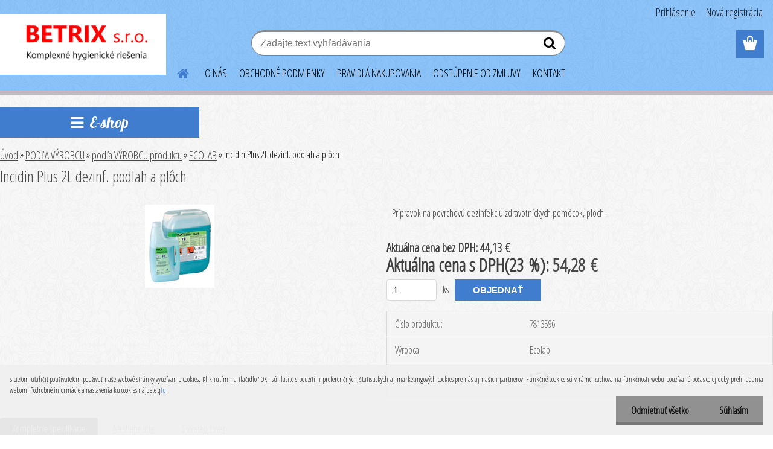

--- FILE ---
content_type: text/html; charset=utf-8
request_url: https://www.vesta.sk/http/www-webareal-sk/vesta/eshop/0/3/5/303-Incidin-Plus-2L-dezinfekcia-podlah-a-ploch
body_size: 24482
content:


        <!DOCTYPE html>
    <html xmlns:og="http://ogp.me/ns#" xmlns:fb="http://www.facebook.com/2008/fbml" lang="sk" class="tmpl__etherum">
      <head>
          <script>
              window.cookie_preferences = getCookieSettings('cookie_preferences');
              window.cookie_statistics = getCookieSettings('cookie_statistics');
              window.cookie_marketing = getCookieSettings('cookie_marketing');

              function getCookieSettings(cookie_name) {
                  if (document.cookie.length > 0)
                  {
                      cookie_start = document.cookie.indexOf(cookie_name + "=");
                      if (cookie_start != -1)
                      {
                          cookie_start = cookie_start + cookie_name.length + 1;
                          cookie_end = document.cookie.indexOf(";", cookie_start);
                          if (cookie_end == -1)
                          {
                              cookie_end = document.cookie.length;
                          }
                          return unescape(document.cookie.substring(cookie_start, cookie_end));
                      }
                  }
                  return false;
              }
          </script>
                <title>ECOLAB INCIDIN PLUS 2l </title>
        <script type="text/javascript">var action_unavailable='action_unavailable';var id_language = 'sk';var id_country_code = 'SK';var language_code = 'sk-SK';var path_request = '/request.php';var type_request = 'POST';var cache_break = "2516"; var enable_console_debug = false; var enable_logging_errors = false;var administration_id_language = 'sk';var administration_id_country_code = 'SK';</script>          <script type="text/javascript" src="//ajax.googleapis.com/ajax/libs/jquery/1.8.3/jquery.min.js"></script>
          <script type="text/javascript" src="//code.jquery.com/ui/1.12.1/jquery-ui.min.js" ></script>
                  <script src="/wa_script/js/jquery.hoverIntent.minified.js?_=2025-01-14-11-59" type="text/javascript"></script>
        <script type="text/javascript" src="/admin/jscripts/jquery.qtip.min.js?_=2025-01-14-11-59"></script>
                  <script src="/wa_script/js/jquery.selectBoxIt.min.js?_=2025-01-14-11-59" type="text/javascript"></script>
                  <script src="/wa_script/js/bs_overlay.js?_=2025-01-14-11-59" type="text/javascript"></script>
        <script src="/wa_script/js/bs_design.js?_=2025-01-14-11-59" type="text/javascript"></script>
        <script src="/admin/jscripts/wa_translation.js?_=2025-01-14-11-59" type="text/javascript"></script>
        <link rel="stylesheet" type="text/css" href="/css/jquery.selectBoxIt.wa_script.css?_=2025-01-14-11-59" media="screen, projection">
        <link rel="stylesheet" type="text/css" href="/css/jquery.qtip.lupa.css?_=2025-01-14-11-59">
        
                  <script src="/wa_script/js/jquery.colorbox-min.js?_=2025-01-14-11-59" type="text/javascript"></script>
          <link rel="stylesheet" type="text/css" href="/css/colorbox.css?_=2025-01-14-11-59">
          <script type="text/javascript">
            jQuery(document).ready(function() {
              (function() {
                function createGalleries(rel) {
                  var regex = new RegExp(rel + "\\[(\\d+)]"),
                      m, group = "g_" + rel, groupN;
                  $("a[rel*=" + rel + "]").each(function() {
                    m = regex.exec(this.getAttribute("rel"));
                    if(m) {
                      groupN = group + m[1];
                    } else {
                      groupN = group;
                    }
                    $(this).colorbox({
                      rel: groupN,
                      slideshow:true,
                       maxWidth: "85%",
                       maxHeight: "85%",
                       returnFocus: false
                    });
                  });
                }
                createGalleries("lytebox");
                createGalleries("lyteshow");
              })();
            });</script>
          <script type="text/javascript">
      function init_products_hovers()
      {
        jQuery(".product").hoverIntent({
          over: function(){
            jQuery(this).find(".icons_width_hack").animate({width: "130px"}, 300, function(){});
          } ,
          out: function(){
            jQuery(this).find(".icons_width_hack").animate({width: "10px"}, 300, function(){});
          },
          interval: 40
        });
      }
      jQuery(document).ready(function(){

        jQuery(".param select, .sorting select").selectBoxIt();

        jQuery(".productFooter").click(function()
        {
          var $product_detail_link = jQuery(this).parent().find("a:first");

          if($product_detail_link.length && $product_detail_link.attr("href"))
          {
            window.location.href = $product_detail_link.attr("href");
          }
        });
        init_products_hovers();
        
        ebar_details_visibility = {};
        ebar_details_visibility["user"] = false;
        ebar_details_visibility["basket"] = false;

        ebar_details_timer = {};
        ebar_details_timer["user"] = setTimeout(function(){},100);
        ebar_details_timer["basket"] = setTimeout(function(){},100);

        function ebar_set_show($caller)
        {
          var $box_name = $($caller).attr("id").split("_")[0];

          ebar_details_visibility["user"] = false;
          ebar_details_visibility["basket"] = false;

          ebar_details_visibility[$box_name] = true;

          resolve_ebar_set_visibility("user");
          resolve_ebar_set_visibility("basket");
        }

        function ebar_set_hide($caller)
        {
          var $box_name = $($caller).attr("id").split("_")[0];

          ebar_details_visibility[$box_name] = false;

          clearTimeout(ebar_details_timer[$box_name]);
          ebar_details_timer[$box_name] = setTimeout(function(){resolve_ebar_set_visibility($box_name);},300);
        }

        function resolve_ebar_set_visibility($box_name)
        {
          if(   ebar_details_visibility[$box_name]
             && jQuery("#"+$box_name+"_detail").is(":hidden"))
          {
            jQuery("#"+$box_name+"_detail").slideDown(300);
          }
          else if(   !ebar_details_visibility[$box_name]
                  && jQuery("#"+$box_name+"_detail").not(":hidden"))
          {
            jQuery("#"+$box_name+"_detail").slideUp(0, function() {
              $(this).css({overflow: ""});
            });
          }
        }

        
        jQuery("#user_icon, #basket_icon").hoverIntent({
          over: function(){
            ebar_set_show(this);
            
          } ,
          out: function(){
            ebar_set_hide(this);
          },
          interval: 40
        });
        
        jQuery("#user_icon").click(function(e)
        {
          if(jQuery(e.target).attr("id") == "user_icon")
          {
            window.location.href = "https://www.vesta.sk/vesta/e-login/";
          }
        });

        jQuery("#basket_icon").click(function(e)
        {
          if(jQuery(e.target).attr("id") == "basket_icon")
          {
            window.location.href = "https://www.vesta.sk/vesta/e-basket/";
          }
        });
      
      });
    </script>        <meta http-equiv="Content-language" content="sk">
        <meta http-equiv="Content-Type" content="text/html; charset=utf-8">
        <meta name="language" content="slovak">
        <meta name="keywords" content="ECOLAB INCIDIN PLUS 2l ">
        <meta name="description" content="ECOLAB INCIDIN PLUS je kvapalný, koncentrovaný prípravok na plošnú dezinfekciu.">
        <meta name="revisit-after" content="1 Days">
        <meta name="distribution" content="global">
        <meta name="expires" content="never">
                  <meta name="expires" content="never">
                    <link rel="previewimage" href="https://www.vesta.sk/fotky1923/fotos/_vyr_303incidin_plus.jpg" />
          <meta property="og:image" content="http://www.vesta.sk/fotky1923/fotos/_vyrn_303incidin_plus.jpg" />
<meta property="og:image:secure_url" content="https://www.vesta.sk/fotky1923/fotos/_vyrn_303incidin_plus.jpg" />
<meta property="og:image:type" content="image/jpeg" />

<meta name="google-site-verification" content="raeH3gnzd9p8Z786C__UGt8fWWjzufYkbd4tOMvzSTY"/>            <meta name="robots" content="index, follow">
                      <link href="//www.vesta.sk/fotky1923/favicon-betrix.jpg" rel="icon" type="image/jpeg">
          <link rel="shortcut icon" type="image/jpeg" href="//www.vesta.sk/fotky1923/favicon-betrix.jpg">
                  <link rel="stylesheet" type="text/css" href="/css/lang_dependent_css/lang_sk.css?_=2025-01-14-11-59" media="screen, projection">
                <link rel='stylesheet' type='text/css' href='/wa_script/js/styles.css?_=2025-01-14-11-59'>
        <script language='javascript' type='text/javascript' src='/wa_script/js/javascripts.js?_=2025-01-14-11-59'></script>
        <script language='javascript' type='text/javascript' src='/wa_script/js/check_tel.js?_=2025-01-14-11-59'></script>
          <script src="/assets/javascripts/buy_button.js?_=2025-01-14-11-59"></script>
            <script type="text/javascript" src="/wa_script/js/bs_user.js?_=2025-01-14-11-59"></script>
        <script type="text/javascript" src="/wa_script/js/bs_fce.js?_=2025-01-14-11-59"></script>
        <script type="text/javascript" src="/wa_script/js/bs_fixed_bar.js?_=2025-01-14-11-59"></script>
        <script type="text/javascript" src="/bohemiasoft/js/bs.js?_=2025-01-14-11-59"></script>
        <script src="/wa_script/js/jquery.number.min.js?_=2025-01-14-11-59" type="text/javascript"></script>
        <script type="text/javascript">
            BS.User.id = 1923;
            BS.User.domain = "vesta";
            BS.User.is_responsive_layout = true;
            BS.User.max_search_query_length = 50;
            BS.User.max_autocomplete_words_count = 5;

            WA.Translation._autocompleter_ambiguous_query = ' Hľadaný výraz je pre našeptávač príliš všeobecný. Zadajte prosím ďalšie znaky, slová alebo pokračujte odoslaním formulára pre vyhľadávanie.';
            WA.Translation._autocompleter_no_results_found = ' Neboli nájdené žiadne produkty ani kategórie.';
            WA.Translation._error = " Chyba";
            WA.Translation._success = " Úspech";
            WA.Translation._warning = " Upozornenie";
            WA.Translation._multiples_inc_notify = '<p class="multiples-warning"><strong>Tento produkt je možné objednať iba v násobkoch #inc#. </strong><br><small>Vami zadaný počet kusov bol navýšený podľa tohto násobku.</small></p>';
            WA.Translation._shipping_change_selected = " Zmeniť...";
            WA.Translation._shipping_deliver_to_address = "_shipping_deliver_to_address";

            BS.Design.template = {
              name: "etherum",
              is_selected: function(name) {
                if(Array.isArray(name)) {
                  return name.indexOf(this.name) > -1;
                } else {
                  return name === this.name;
                }
              }
            };
            BS.Design.isLayout3 = true;
            BS.Design.templates = {
              TEMPLATE_ARGON: "argon",TEMPLATE_NEON: "neon",TEMPLATE_CARBON: "carbon",TEMPLATE_XENON: "xenon",TEMPLATE_AURUM: "aurum",TEMPLATE_CUPRUM: "cuprum",TEMPLATE_ERBIUM: "erbium",TEMPLATE_CADMIUM: "cadmium",TEMPLATE_BARIUM: "barium",TEMPLATE_CHROMIUM: "chromium",TEMPLATE_SILICIUM: "silicium",TEMPLATE_IRIDIUM: "iridium",TEMPLATE_INDIUM: "indium",TEMPLATE_OXYGEN: "oxygen",TEMPLATE_HELIUM: "helium",TEMPLATE_FLUOR: "fluor",TEMPLATE_FERRUM: "ferrum",TEMPLATE_TERBIUM: "terbium",TEMPLATE_URANIUM: "uranium",TEMPLATE_ZINCUM: "zincum",TEMPLATE_CERIUM: "cerium",TEMPLATE_KRYPTON: "krypton",TEMPLATE_THORIUM: "thorium",TEMPLATE_ETHERUM: "etherum",TEMPLATE_KRYPTONIT: "kryptonit",TEMPLATE_TITANIUM: "titanium",TEMPLATE_PLATINUM: "platinum"            };
        </script>
                  <script src="/js/progress_button/modernizr.custom.js"></script>
                      <link rel="stylesheet" type="text/css" href="/bower_components/owl.carousel/dist/assets/owl.carousel.min.css" />
            <link rel="stylesheet" type="text/css" href="/bower_components/owl.carousel/dist/assets/owl.theme.default.min.css" />
            <script src="/bower_components/owl.carousel/dist/owl.carousel.min.js"></script>
                    <link rel="stylesheet" type="text/css" href="//static.bohemiasoft.com/jave/style.css?_=2025-01-14-11-59" media="screen">
                    <link rel="stylesheet" type="text/css" href="/css/font-awesome.4.7.0.min.css" media="screen">
          <link rel="stylesheet" type="text/css" href="/sablony/nove/etherum/etherumblue/css/product_var3.css?_=2025-01-14-11-59" media="screen">
                    <link rel="stylesheet"
                type="text/css"
                id="tpl-editor-stylesheet"
                href="/sablony/nove/etherum/etherumblue/css/colors.css?_=2025-01-14-11-59"
                media="screen">

          <meta name="viewport" content="width=device-width, initial-scale=1.0">
          <link rel="stylesheet" 
                   type="text/css" 
                   href="https://static.bohemiasoft.com/custom-css/etherum.css?_1764594711" 
                   media="screen"><style type="text/css">
               <!--#site_logo{
                  width: 275px;
                  height: 100px;
                  background-image: url('/fotky1923/design_setup/images/logo_BETRIX-logo.png?cache_time=1722272758');
                  background-repeat: no-repeat;
                  
                }html body .myheader { 
          background-image: url('/fotky1923/design_setup/images/custom_image_centerpage.png?cache_time=1722272758');
          border: black;
          background-repeat: repeat;
          background-position: 50% 50%;
          background-color: #8ac3f9;
        }#page_background{
                  background-image: url('/fotky1923/design_setup/images/custom_image_aroundpage.png?cache_time=1722272758');
                  background-repeat: repeat;
                  background-position: 50% 50%;
                  background-color: #f7f7f7;
                }.bgLupa{
                  padding: 0;
                  border: none;
                }

 :root { 
 }
-->
                </style>          <script type="text/javascript" src="/admin/jscripts/wa_dialogs.js?_=2025-01-14-11-59"></script>
            <script>
      $(document).ready(function() {
        if (getCookie('show_cookie_message' + '_1923_sk') != 'no') {
          if($('#cookies-agreement').attr('data-location') === '0')
          {
            $('.cookies-wrapper').css("top", "0px");
          }
          else
          {
            $('.cookies-wrapper').css("bottom", "0px");
          }
          $('.cookies-wrapper').show();
        }

        $('#cookies-notify__close').click(function() {
          setCookie('show_cookie_message' + '_1923_sk', 'no');
          $('#cookies-agreement').slideUp();
          $("#masterpage").attr("style", "");
          setCookie('cookie_preferences', 'true');
          setCookie('cookie_statistics', 'true');
          setCookie('cookie_marketing', 'true');
          window.cookie_preferences = true;
          window.cookie_statistics = true;
          window.cookie_marketing = true;
          if(typeof gtag === 'function') {
              gtag('consent', 'update', {
                  'ad_storage': 'granted',
                  'analytics_storage': 'granted',
                  'ad_user_data': 'granted',
                  'ad_personalization': 'granted'
              });
          }
         return false;
        });

        $("#cookies-notify__disagree").click(function(){
            save_preferences();
        });

        $('#cookies-notify__preferences-button-close').click(function(){
            var cookies_notify_preferences = $("#cookies-notify-checkbox__preferences").is(':checked');
            var cookies_notify_statistics = $("#cookies-notify-checkbox__statistics").is(':checked');
            var cookies_notify_marketing = $("#cookies-notify-checkbox__marketing").is(':checked');
            save_preferences(cookies_notify_preferences, cookies_notify_statistics, cookies_notify_marketing);
        });

        function save_preferences(preferences = false, statistics = false, marketing = false)
        {
            setCookie('show_cookie_message' + '_1923_sk', 'no');
            $('#cookies-agreement').slideUp();
            $("#masterpage").attr("style", "");
            setCookie('cookie_preferences', preferences);
            setCookie('cookie_statistics', statistics);
            setCookie('cookie_marketing', marketing);
            window.cookie_preferences = preferences;
            window.cookie_statistics = statistics;
            window.cookie_marketing = marketing;
            if(marketing && typeof gtag === 'function')
            {
                gtag('consent', 'update', {
                    'ad_storage': 'granted'
                });
            }
            if(statistics && typeof gtag === 'function')
            {
                gtag('consent', 'update', {
                    'analytics_storage': 'granted',
                    'ad_user_data': 'granted',
                    'ad_personalization': 'granted',
                });
            }
            if(marketing === false && BS && BS.seznamIdentity) {
                BS.seznamIdentity.clearIdentity();
            }
        }

        /**
         * @param {String} cookie_name
         * @returns {String}
         */
        function getCookie(cookie_name) {
          if (document.cookie.length > 0)
          {
            cookie_start = document.cookie.indexOf(cookie_name + "=");
            if (cookie_start != -1)
            {
              cookie_start = cookie_start + cookie_name.length + 1;
              cookie_end = document.cookie.indexOf(";", cookie_start);
              if (cookie_end == -1)
              {
                cookie_end = document.cookie.length;
              }
              return unescape(document.cookie.substring(cookie_start, cookie_end));
            }
          }
          return "";
        }
        
        /**
         * @param {String} cookie_name
         * @param {String} value
         */
        function setCookie(cookie_name, value) {
          var time = new Date();
          time.setTime(time.getTime() + 365*24*60*60*1000); // + 1 rok
          var expires = "expires="+time.toUTCString();
          document.cookie = cookie_name + "=" + escape(value) + "; " + expires + "; path=/";
        }
      });
    </script>
    <script async src="https://www.googletagmanager.com/gtag/js?id=UA-79729492-1"></script><script>
window.dataLayer = window.dataLayer || [];
function gtag(){dataLayer.push(arguments);}
gtag('js', new Date());
</script>        <script type="text/javascript" src="/wa_script/js/search_autocompleter.js?_=2025-01-14-11-59"></script>
                <link rel="stylesheet" type="text/css" href="/assets/vendor/magnific-popup/magnific-popup.css" />
      <script src="/assets/vendor/magnific-popup/jquery.magnific-popup.js"></script>
      <script type="text/javascript">
        BS.env = {
          decPoint: ",",
          basketFloatEnabled: false        };
      </script>
      <script type="text/javascript" src="/node_modules/select2/dist/js/select2.min.js"></script>
      <script type="text/javascript" src="/node_modules/maximize-select2-height/maximize-select2-height.min.js"></script>
      <script type="text/javascript">
        (function() {
          $.fn.select2.defaults.set("language", {
            noResults: function() {return " Žiadny záznam nebol nájdený"},
            inputTooShort: function(o) {
              var n = o.minimum - o.input.length;
              return "_input_too_short".replace("#N#", n);
            }
          });
          $.fn.select2.defaults.set("width", "100%")
        })();

      </script>
      <link type="text/css" rel="stylesheet" href="/node_modules/select2/dist/css/select2.min.css" />
      <script type="text/javascript" src="/wa_script/js/countdown_timer.js?_=2025-01-14-11-59"></script>
      <script type="text/javascript" src="/wa_script/js/app.js?_=2025-01-14-11-59"></script>
      <script type="text/javascript" src="/node_modules/jquery-validation/dist/jquery.validate.min.js"></script>

      
          </head>
      <body class="lang-sk layout3 not-home page-product-detail page-product-303 basket-empty slider_available template-slider-disabled vat-payer-y alternative-currency-n" >
        <a name="topweb"></a>
            <div id="cookies-agreement" class="cookies-wrapper" data-location="1"
         style="background-color: #f0f0f0;
                 opacity: 0.95"
    >
      <div class="cookies-notify-background"></div>
      <div class="cookies-notify" style="display:block!important;">
        <div class="cookies-notify__bar">
          <div class="cookies-notify__bar1">
            <div class="cookies-notify__text"
                                  style="color: #000000;"
                                 >
                S cieľom uľahčiť používateľom používať naše webové stránky využívame cookies. Kliknutím na tlačidlo "OK" súhlasíte s použitím preferenčných, štatistických aj marketingových cookies pre nás aj našich partnerov. Funkčné cookies sú v rámci zachovania funkčnosti webu používané počas celej doby prehliadania webom. Podrobné informácie a nastavenia ku cookies nájdete  q<span class="cookies-notify__detail_button"style="color: #000000;">tu</span>.            </div>
            <div class="cookies-notify__button">
                <a href="#" id="cookies-notify__disagree" class="secondary-btn"
                   style="color: #000000;
                           background-color: #8c8c8c;
                           opacity: 1"
                >Odmietnuť všetko</a>
              <a href="#" id="cookies-notify__close"
                 style="color: #000000;
                        background-color: #8c8c8c;
                        opacity: 1"
                >Súhlasím</a>
            </div>
          </div>
                        <div class="cookies-notify__detail_box hidden"
                                  style="color: #000000;"
                             >
                <div id="cookies-nofify__close_detail"> Zavrieť</div>
                <div>
                    <br />
                    <b> Čo sú cookies?</b><br />
                    <span> Cookies sú krátke textové informácie, ktoré sú uložené vo Vašom prehliadači. Tieto informácie bežne používajú všetky webové stránky a ich prechádzaním dochádza k ukladaniu cookies. Pomocou partnerských skriptov, ktoré môžu stránky používať (napríklad Google analytics</span><br /><br />
                    <b> Ako môžem nastaviť prácu webu s cookies?</b><br />
                    <span> Napriek tomu, že odporúčame povoliť používanie všetkých typov cookies, prácu webu s nimi môžete nastaviť podľa vlastných preferencií pomocou checkboxov zobrazených nižšie. Po odsúhlasení nastavenia práce s cookies môžete zmeniť svoje rozhodnutie zmazaním či editáciou cookies priamo v nastavení Vášho prehliadača. Podrobnejšie informácie k premazaniu cookies nájdete v Pomocníkovi Vášho prehliadača.</span>
                </div>
                <div class="cookies-notify__checkboxes"
                                         style="color: #000000;"
                                     >
                    <div class="checkbox-custom checkbox-default cookies-notify__checkbox">
                        <input type="checkbox" id="cookies-notify-checkbox__functional" checked disabled />
                        <label for="cookies-notify-checkbox__functional" class="cookies-notify__checkbox_label"> Nutné</label>
                    </div>
                    <div class="checkbox-custom checkbox-default cookies-notify__checkbox">
                        <input type="checkbox" id="cookies-notify-checkbox__preferences" checked />
                        <label for="cookies-notify-checkbox__preferences" class="cookies-notify__checkbox_label"> Preferenčné</label>
                    </div>
                    <div class="checkbox-custom checkbox-default cookies-notify__checkbox">
                        <input type="checkbox" id="cookies-notify-checkbox__statistics" checked />
                        <label for="cookies-notify-checkbox__statistics" class="cookies-notify__checkbox_label"> Štatistické</label>
                    </div>
                    <div class="checkbox-custom checkbox-default cookies-notify__checkbox">
                        <input type="checkbox" id="cookies-notify-checkbox__marketing" checked />
                        <label for="cookies-notify-checkbox__marketing" class="cookies-notify__checkbox_label"> Marketingové</label>
                    </div>
                </div>
                <div id="cookies-notify__cookie_types">
                    <div class="cookies-notify__cookie_type cookie-active" data-type="functional">
                         Nutné (13)
                    </div>
                    <div class="cookies-notify__cookie_type" data-type="preferences">
                         Preferenčné (1)
                    </div>
                    <div class="cookies-notify__cookie_type" data-type="statistics">
                         Štatistické (15)
                    </div>
                    <div class="cookies-notify__cookie_type" data-type="marketing">
                         Marketingové (15)
                    </div>
                    <div class="cookies-notify__cookie_type" data-type="unclassified">
                         Neklasifikované (7)
                    </div>
                </div>
                <div id="cookies-notify__cookie_detail">
                    <div class="cookie-notify__cookie_description">
                        <span id="cookie-notify__description_functional" class="cookie_description_active"> Tieto informácie sú nevyhnutné k správnemu chodu webovej stránky ako napríklad vkladanie tovaru do košíka, uloženie vyplnených údajov alebo prihlásenie do zákazníckej sekcie.</span>
                        <span id="cookie-notify__description_preferences" class="hidden"> Tieto cookies umožnia prispôsobiť správanie alebo vzhľad stránky podľa Vašich potrieb, napríklad voľba jazyka.</span>
                        <span id="cookie-notify__description_statistics" class="hidden"> Vďaka týmto cookies môžu majitelia aj developeri webu viac porozumieť správaniu užívateľov a vyvijať stránku tak, aby bola čo najviac prozákaznícka. Teda aby ste čo najrýchlejšie našli hľadaný tovar alebo čo najľahšie dokončili jeho nákup.</span>
                        <span id="cookie-notify__description_marketing" class="hidden"> Tieto informácie umožnia personalizovať zobrazenie ponúk priamo pre Vás vďaka historickej skúsenosti prehliadania predchádzajúcich stránok a ponúk.</span>
                        <span id="cookie-notify__description_unclassified" class="hidden"> Tieto cookies zatiaľ neboli roztriedené do vlastnej kategórie.</span>
                    </div>
                    <style>
                        #cookies-notify__cookie_detail_table td
                        {
                            color: #000000                        }
                    </style>
                    <table class="table" id="cookies-notify__cookie_detail_table">
                        <thead>
                            <tr>
                                <th> Meno</th>
                                <th> Účel</th>
                                <th> Vypršanie</th>
                            </tr>
                        </thead>
                        <tbody>
                                                    <tr>
                                <td>show_cookie_message</td>
                                <td>Ukladá informácie o potrebe zobrazenia cookie lišty</td>
                                <td>1 rok</td>
                            </tr>
                                                        <tr>
                                <td>__zlcmid</td>
                                <td>Tento súbor cookie sa používa na uloženie identity návštevníka počas návštev a preferencie návštevníka deaktivovať našu funkciu živého chatu. </td>
                                <td>1 rok</td>
                            </tr>
                                                        <tr>
                                <td>__cfruid</td>
                                <td>Tento súbor cookie je súčasťou služieb poskytovaných spoločnosťou Cloudflare – vrátane vyrovnávania záťaže, doručovania obsahu webových stránok a poskytovania pripojenia DNS pre prevádzkovateľov webových stránok. </td>
                                <td>relácie</td>
                            </tr>
                                                        <tr>
                                <td>_auth</td>
                                <td>Zaisťuje bezpečnosť prehliadania návštevníkov tým, že zabraňuje falšovaniu požiadaviek medzi stránkami. Tento súbor cookie je nevyhnutný pre bezpečnosť webu a návštevníka. </td>
                                <td>1 rok</td>
                            </tr>
                                                        <tr>
                                <td>csrftoken</td>
                                <td>Pomáha predchádzať útokom Cross-Site Request Forgery (CSRF).</td>
                                <td>1 rok</td>
                            </tr>
                                                        <tr>
                                <td>PHPSESSID</td>
                                <td>Zachováva stav užívateľskej relácie naprieč požiadavkami na stránky. </td>
                                <td>relácie</td>
                            </tr>
                                                        <tr>
                                <td>rc::a</td>
                                <td>Tento súbor cookie sa používa na rozlíšenie medzi ľuďmi a robotmi. To je výhodné pre web, aby
vytvárať platné správy o používaní ich webových stránok. </td>
                                <td>persistentní</td>
                            </tr>
                                                        <tr>
                                <td>rc::c</td>
                                <td>Tento súbor cookie sa používa na rozlíšenie medzi ľuďmi a robotmi. </td>
                                <td>relácie</td>
                            </tr>
                                                        <tr>
                                <td>AWSALBCORS</td>
                                <td>Registruje, ktorý server-cluster obsluhuje návštevníka. To sa používa v kontexte s vyrovnávaním záťaže, aby sa optimalizovala užívateľská skúsenosť. </td>
                                <td>6 dnů</td>
                            </tr>
                                                        <tr>
                                <td>18plus_allow_access#</td>
                                <td>Ukladá informáciu o odsúhlasení okna 18+ pre web.</td>
                                <td>neznámy</td>
                            </tr>
                                                        <tr>
                                <td>18plus_cat#</td>
                                <td>Ukladá informáciu o odsúhlasení okna 18+ pre kategóriu.</td>
                                <td>neznámy</td>
                            </tr>
                                                        <tr>
                                <td>bs_slide_menu</td>
                                <td></td>
                                <td>neznámy</td>
                            </tr>
                                                        <tr>
                                <td>left_menu</td>
                                <td>Ukladá informáciu o spôsobe zobrazenia ľavého menu.</td>
                                <td>neznámy</td>
                            </tr>
                                                    </tbody>
                    </table>
                    <div class="cookies-notify__button">
                        <a href="#" id="cookies-notify__preferences-button-close"
                           style="color: #000000;
                                background-color: #8c8c8c;
                                opacity: 1">
                            Uložiť nastavenia                        </a>
                    </div>
                </div>
            </div>
                    </div>
      </div>
    </div>
    
  <div id="responsive_layout_large"></div><div id="page">    <script type="text/javascript">
      var responsive_articlemenu_name = ' Menu';
      var responsive_eshopmenu_name = ' E-shop';
    </script>
        <link rel="stylesheet" type="text/css" href="/css/masterslider.css?_=2025-01-14-11-59" media="screen, projection">
    <script type="text/javascript" src="/js/masterslider.min.js"></script>
    <div class="myheader">
                <div class="navigate_bar">
            <div class="logo-wrapper">
            <a id="site_logo" href="//www.vesta.sk" class="mylogo" aria-label="Logo"></a>
    </div>
                        <!--[if IE 6]>
    <style>
    #main-menu ul ul{visibility:visible;}
    </style>
    <![endif]-->

    
    <div id="topmenu"><!-- TOPMENU -->
          <div id="search">
      <form name="search" id="searchForm" action="/vesta/search-engine.htm" method="GET" enctype="multipart/form-data">
        <label for="q" class="title_left2"> Hľadanie</label>
        <p>
          <input name="slovo" type="text" class="inputBox" id="q" placeholder=" Zadajte text vyhľadávania" maxlength="50">
          
          <input type="hidden" id="source_service" value="www.webareal.sk">
        </p>
        <div class="wrapper_search_submit">
          <input type="submit" class="search_submit" aria-label="search" name="search_submit" value="">
        </div>
        <div id="search_setup_area">
          <input id="hledatjak2" checked="checked" type="radio" name="hledatjak" value="2">
          <label for="hledatjak2">Hľadať v tovare</label>
          <br />
          <input id="hledatjak1"  type="radio" name="hledatjak" value="1">
          <label for="hledatjak1">Hľadať v článkoch</label>
                    <script type="text/javascript">
            function resolve_search_mode_visibility()
            {
              if (jQuery('form[name=search] input').is(':focus'))
              {
                if (jQuery('#search_setup_area').is(':hidden'))
                {
                  jQuery('#search_setup_area').slideDown(400);
                }
              }
              else
              {
                if (jQuery('#search_setup_area').not(':hidden'))
                {
                  jQuery('#search_setup_area').slideUp(400);
                }
              }
            }

            $('form[name=search] input').click(function() {
              this.focus();
            });

            jQuery('form[name=search] input')
                .focus(function() {
                  resolve_search_mode_visibility();
                })
                .blur(function() {
                  setTimeout(function() {
                    resolve_search_mode_visibility();
                  }, 1000);
                });

          </script>
                  </div>
      </form>
    </div>
          <div id="main-menu" class="">
                 <ul>
            <li class="eshop-menu-home">
              <a href="//www.vesta.sk" class="top_parent_act" aria-label="Homepage">
                              </a>
            </li>
          </ul>
          
<ul><li class="eshop-menu-1 eshop-menu-order-1 eshop-menu-odd"><a href="/vesta/1-O-NAS"  class="top_parent">O NÁS</a>
</li></ul>
<ul><li class="eshop-menu-12 eshop-menu-order-2 eshop-menu-even"><a href="/vesta/12-OBCHODNE-PODMIENKY"  class="top_parent">OBCHODNÉ PODMIENKY</a>
</li></ul>
<ul><li class="eshop-menu-16 eshop-menu-order-3 eshop-menu-odd"><a href="/vesta/16-PRAVIDLA-NAKUPOVANIA"  class="top_parent">PRAVIDLÁ NAKUPOVANIA</a> <ul><!--[if lte IE 7]><table><tr><td><![endif]--> <li class="eshop-submenu-1"><a href="/vesta/16-PRAVIDLA-NAKUPOVANIA/1-Reklamacny-poriadok" >Reklamačný poriadok</a></li><li class="eshop-submenu-3"><a href="/vesta/16-PRAVIDLA-NAKUPOVANIA/3-Ochrana-osobnych-udajov" >Ochrana osobných údajov</a></li><li class="eshop-submenu-2"><a href="/vesta/16-PRAVIDLA-NAKUPOVANIA/2-O-cookies-na-nasom-webe" >O cookies na našom webe</a></li> <!--[if lte IE 7]></td></tr></table><![endif]--></ul> 
</li></ul>
<ul><li class="eshop-menu-17 eshop-menu-order-4 eshop-menu-even"><a href="/vesta/17-ODSTUPENIE-OD-ZMLUVY"  class="top_parent">ODSTÚPENIE OD ZMLUVY</a>
</li></ul>
<ul><li class="eshop-menu-2 eshop-menu-order-5 eshop-menu-odd"><a href="/vesta/2-KONTAKT"  class="top_parent">KONTAKT</a>
</li></ul>      </div>
    </div><!-- END TOPMENU -->
          </div>
          </div>
    <div id="page_background">      <div class="hack-box"><!-- HACK MIN WIDTH FOR IE 5, 5.5, 6  -->
                  <div id="masterpage" style="margin-bottom:95px;"><!-- MASTER PAGE -->
              <div id="header">          </div><!-- END HEADER -->
          
  <div id="ebar" class="" >        <div id="ebar_set">
                <div id="user_icon">

                            <div id="user_detail">
                    <div id="user_arrow_tag"></div>
                    <div id="user_content_tag">
                        <div id="user_content_tag_bg">
                            <a href="/vesta/e-login/"
                               class="elink user_login_text"
                               >
                               Prihlásenie                            </a>
                            <a href="/vesta/e-register/"
                               class="elink user-logout user_register_text"
                               >
                               Nová registrácia                            </a>
                        </div>
                    </div>
                </div>
            
        </div>
        
                <div id="basket_icon" >
            <div id="basket_detail">
                <div id="basket_arrow_tag"></div>
                <div id="basket_content_tag">
                    <a id="quantity_tag" href="/vesta/e-basket" rel="nofollow" class="elink"><span class="quantity_count">0</span></a>
                                    </div>
            </div>
        </div>
                <a id="basket_tag"
           href="vesta/e-basket"
           rel="nofollow"
           class="elink">
            <span id="basket_tag_left">&nbsp;</span>
            <span id="basket_tag_right">
                0 ks            </span>
        </a>
                </div></div>          <div id="aroundpage"><!-- AROUND PAGE -->
            
      <!-- LEFT BOX -->
      <div id="left-box">
            <div id="expandableMenu" class="eshop-menu">
      <p class="title_left_eshop">
        E-shop      </p>
      <div id="inleft_eshop" class="menu-typ-2 menu-outer-wrapper">
            <div class="menu-wrapper leftmenu">
          <ul class="root-eshop-menu">
          <li class="sub leftmenuDef category-menu-1 has-submenu selected-category">
            <a href="/vesta/eshop/52-1-PODLA-VYROBCU" target="_self">
          <span>
      PODĽA VÝROBCU    </span>
          </a>
          <ul class="eshop-submenu level-2">
          <li class="sub leftmenuDef category-menu-1 has-submenu selected-category">
            <a href="/vesta/eshop/52-1-PODLA-VYROBCU/248-2-podla-VYROBCU-produktu" target="_self">
          <span>
      podľa VÝROBCU produktu    </span>
          </a>
          <ul class="eshop-submenu level-3">
          <li class="sub leftmenuDef category-menu-1 selected-category">
            <a href="/vesta/eshop/52-1-PODLA-VYROBCU/267-3-ECOLAB" target="_self">
          <span>
      ECOLAB    </span>
          </a>
          </li>
        <li class="sub leftmenuDef category-menu-2">
            <a href="/vesta/eshop/52-1-PODLA-VYROBCU/399-3-BANCHEM" target="_self">
          <span>
      BANCHEM    </span>
          </a>
          </li>
        <li class="sub leftmenuDef category-menu-3">
            <a href="/vesta/eshop/52-1-PODLA-VYROBCU/268-3-MADEL" target="_self">
          <span>
      MADEL    </span>
          </a>
          </li>
        <li class="sub leftmenuDef category-menu-4">
            <a href="/vesta/eshop/52-1-PODLA-VYROBCU/270-3-TORK" target="_self">
          <span>
      TORK    </span>
          </a>
          </li>
        <li class="sub leftmenuDef category-menu-5">
            <a href="/vesta/eshop/52-1-PODLA-VYROBCU/269-3-TATRACHEMA" target="_self">
          <span>
      TATRACHEMA    </span>
          </a>
          </li>
        <li class="sub leftmenuDef category-menu-6 item-hidden">
            <a href="/vesta/eshop/52-1-PODLA-VYROBCU/274-3-HAGLEITNER" target="_self">
          <span>
      HAGLEITNER    </span>
          </a>
          </li>
        <li class="sub leftmenuDef category-menu-7 item-hidden">
            <a href="/vesta/eshop/52-1-PODLA-VYROBCU/271-3-CORMEN" target="_self">
          <span>
      CORMEN    </span>
          </a>
          </li>
        <li class="sub leftmenuDef category-menu-8 item-hidden">
            <a href="/vesta/eshop/52-1-PODLA-VYROBCU/273-3-DELUX" target="_self">
          <span>
      DELUX    </span>
          </a>
          </li>
        <li class="sub leftmenuDef category-menu-9 item-hidden">
            <a href="/vesta/eshop/52-1-PODLA-VYROBCU/292-3-RUBBERMAID" target="_self">
          <span>
      RUBBERMAID    </span>
          </a>
          </li>
        <li class="sub leftmenuDef category-menu-10 item-hidden">
            <a href="/vesta/eshop/52-1-PODLA-VYROBCU/293-3-SG" target="_self">
          <span>
      SG    </span>
          </a>
          </li>
        <li class="sub leftmenuDef category-menu-11 item-hidden">
            <a href="/vesta/eshop/52-1-PODLA-VYROBCU/394-3-MPT" target="_self">
          <span>
      MPT    </span>
          </a>
          </li>
        <li class="sub leftmenuDef category-menu-12 item-hidden">
            <a href="/vesta/eshop/52-1-PODLA-VYROBCU/296-3-Ostatni-vyrobcovia" target="_self">
          <span>
      Ostatní výrobcovia    </span>
          </a>
          </li>
            <li class="item-extra more-categories">
          <a href="/vesta/eshop/52-1-PODLA-VYROBCU/248-2-podla-VYROBCU-produktu">
             Viac          </a>
        </li>
            </ul>
        </li>
        </ul>
        </li>
        <li class="sub leftmenuDef category-menu-2 has-submenu">
            <a href="/vesta/eshop/66-1-CISTIACE-PROSTRIEDKY" target="_self">
          <span>
      ČISTIACE PROSTRIEDKY    </span>
          </a>
          <ul class="eshop-submenu level-2">
          <li class="sub leftmenuDef category-menu-1">
            <a href="/vesta/eshop/66-1-CISTIACE-PROSTRIEDKY/358-2-KUCHYNA" target="_self">
          <span>
      KUCHYŇA    </span>
          </a>
          </li>
        <li class="sub leftmenuDef category-menu-2">
            <a href="/vesta/eshop/66-1-CISTIACE-PROSTRIEDKY/359-2-KUPELNA-A-TOALETA" target="_self">
          <span>
      KÚPEĽŇA A TOALETA    </span>
          </a>
          </li>
        <li class="sub leftmenuDef category-menu-3">
            <a href="/vesta/eshop/66-1-CISTIACE-PROSTRIEDKY/360-2-OKNA-A-NABYTOK" target="_self">
          <span>
      OKNÁ A NÁBYTOK    </span>
          </a>
          </li>
        <li class="sub leftmenuDef category-menu-4">
            <a href="/vesta/eshop/66-1-CISTIACE-PROSTRIEDKY/361-2-PODLAHY" target="_self">
          <span>
      PODLAHY    </span>
          </a>
          </li>
        <li class="sub leftmenuDef category-menu-5">
            <a href="/vesta/eshop/66-1-CISTIACE-PROSTRIEDKY/362-2-PRANIE-A-TEPOVANIE" target="_self">
          <span>
      PRANIE A TEPOVANIE    </span>
          </a>
          </li>
        <li class="sub leftmenuDef category-menu-6">
            <a href="/vesta/eshop/66-1-CISTIACE-PROSTRIEDKY/363-2-OSVIEZOVACE-VZDUCHU" target="_self">
          <span>
      OSVIEŽOVAČE VZDUCHU    </span>
          </a>
          </li>
        <li class="sub leftmenuDef category-menu-7">
            <a href="/vesta/eshop/66-1-CISTIACE-PROSTRIEDKY/400-2-Male-povrchy-parapety-stoly" target="_self">
          <span>
      Male povrchy, parapety, stoly,    </span>
          </a>
          </li>
        </ul>
        </li>
        <li class="sub leftmenuDef category-menu-3 has-submenu">
            <a href="/vesta/eshop/67-1-DEZINFEKCIA" target="_self">
          <span>
      DEZINFEKCIA    </span>
          </a>
          <ul class="eshop-submenu level-2">
          <li class="sub leftmenuDef category-menu-1">
            <a href="/vesta/eshop/67-1-DEZINFEKCIA/364-2-PLOCHY-A-POVRCHY" target="_self">
          <span>
      PLOCHY A POVRCHY    </span>
          </a>
          </li>
        <li class="sub leftmenuDef category-menu-2">
            <a href="/vesta/eshop/67-1-DEZINFEKCIA/365-2-NASTROJE" target="_self">
          <span>
      NÁSTROJE    </span>
          </a>
          </li>
        <li class="sub leftmenuDef category-menu-3">
            <a href="/vesta/eshop/67-1-DEZINFEKCIA/366-2-BIELIZEN" target="_self">
          <span>
      BIELIZEŇ    </span>
          </a>
          </li>
        <li class="sub leftmenuDef category-menu-4">
            <a href="/vesta/eshop/67-1-DEZINFEKCIA/367-2-OSOBNA-Na-ruky" target="_self">
          <span>
      OSOBNÁ - Na ruky    </span>
          </a>
          </li>
        <li class="sub leftmenuDef category-menu-5">
            <a href="/vesta/eshop/67-1-DEZINFEKCIA/368-2-PLESEN" target="_self">
          <span>
      PLESEŇ    </span>
          </a>
          </li>
        <li class="sub leftmenuDef category-menu-6">
            <a href="/vesta/eshop/67-1-DEZINFEKCIA/369-2-VZDUCH" target="_self">
          <span>
      VZDUCH    </span>
          </a>
          </li>
        </ul>
        </li>
        <li class="sub leftmenuDef category-menu-4 has-submenu">
            <a href="/vesta/eshop/68-1-PRACIE-PROSTRIEDKY" target="_self">
          <span>
      PRACIE PROSTRIEDKY    </span>
          </a>
          <ul class="eshop-submenu level-2">
          <li class="sub leftmenuDef category-menu-1">
            <a href="/vesta/eshop/68-1-PRACIE-PROSTRIEDKY/370-2-PRASKOVE" target="_self">
          <span>
      PRÁŠKOVÉ    </span>
          </a>
          </li>
        <li class="sub leftmenuDef category-menu-2">
            <a href="/vesta/eshop/68-1-PRACIE-PROSTRIEDKY/371-2-TEKUTE" target="_self">
          <span>
      TEKUTÉ    </span>
          </a>
          </li>
        <li class="sub leftmenuDef category-menu-3">
            <a href="/vesta/eshop/68-1-PRACIE-PROSTRIEDKY/372-2-BIELENIE" target="_self">
          <span>
      BIELENIE    </span>
          </a>
          </li>
        <li class="sub leftmenuDef category-menu-4">
            <a href="/vesta/eshop/68-1-PRACIE-PROSTRIEDKY/373-2-ODMASTOVAC-ODSTRANOVAC-SKVRN" target="_self">
          <span>
      ODMASŤOVAČ / ODSTRAŇOVAČ ŠKVŔN    </span>
          </a>
          </li>
        <li class="sub leftmenuDef category-menu-5">
            <a href="/vesta/eshop/68-1-PRACIE-PROSTRIEDKY/395-2-SKROB" target="_self">
          <span>
      ŠKROB    </span>
          </a>
          </li>
        </ul>
        </li>
        <li class="sub leftmenuDef category-menu-5 has-submenu">
            <a href="/vesta/eshop/69-1-UPRATOVACIE-POTREBY" target="_self">
          <span>
      UPRATOVACIE POTREBY    </span>
          </a>
          <ul class="eshop-submenu level-2">
          <li class="sub leftmenuDef category-menu-1">
            <a href="/vesta/eshop/69-1-UPRATOVACIE-POTREBY/374-2-METLY-ZMETAKY-A-LOPATKY" target="_self">
          <span>
      METLY, ZMETÁKY A LOPATKY    </span>
          </a>
          </li>
        <li class="sub leftmenuDef category-menu-2">
            <a href="/vesta/eshop/69-1-UPRATOVACIE-POTREBY/375-2-MOPY-STIERKY-A-PADY" target="_self">
          <span>
      MOPY, STIERKY A PADY    </span>
          </a>
          </li>
        <li class="sub leftmenuDef category-menu-3">
            <a href="/vesta/eshop/69-1-UPRATOVACIE-POTREBY/376-2-HANDRY" target="_self">
          <span>
      HANDRY    </span>
          </a>
          </li>
        <li class="sub leftmenuDef category-menu-4">
            <a href="/vesta/eshop/69-1-UPRATOVACIE-POTREBY/377-2-UTIERKY" target="_self">
          <span>
      UTIERKY    </span>
          </a>
          </li>
        <li class="sub leftmenuDef category-menu-5">
            <a href="/vesta/eshop/69-1-UPRATOVACIE-POTREBY/378-2-RUKAVICE" target="_self">
          <span>
      RUKAVICE    </span>
          </a>
          </li>
        <li class="sub leftmenuDef category-menu-6">
            <a href="/vesta/eshop/69-1-UPRATOVACIE-POTREBY/379-2-PRISLUSENSTVO-UMYVANIE-OKIEN" target="_self">
          <span>
      PRÍSLUŠENSTVO - UMÝVANIE OKIEN    </span>
          </a>
          </li>
        <li class="sub leftmenuDef category-menu-7">
            <a href="/vesta/eshop/69-1-UPRATOVACIE-POTREBY/380-2-VRECIA-A-SACKY" target="_self">
          <span>
      VRECIA A SÁČKY    </span>
          </a>
          </li>
        <li class="sub leftmenuDef category-menu-8">
            <a href="/vesta/eshop/69-1-UPRATOVACIE-POTREBY/381-2-ROHOZE" target="_self">
          <span>
      ROHOŽE    </span>
          </a>
          </li>
        <li class="sub leftmenuDef category-menu-9">
            <a href="/vesta/eshop/69-1-UPRATOVACIE-POTREBY/382-2-VOZIKY-NA-UPRATOVANIE" target="_self">
          <span>
      VOZÍKY NA UPRATOVANIE    </span>
          </a>
          </li>
        <li class="sub leftmenuDef category-menu-10 item-hidden">
            <a href="/vesta/eshop/69-1-UPRATOVACIE-POTREBY/383-2-STROJE-A-VYSAVACE" target="_self">
          <span>
      STROJE A VYSÁVAČE    </span>
          </a>
          </li>
            <li class="item-extra more-categories">
          <a href="/vesta/eshop/69-1-UPRATOVACIE-POTREBY">
             Všetky podkategórie          </a>
        </li>
            </ul>
        </li>
        <li class="sub leftmenuDef category-menu-6 has-submenu">
            <a href="/vesta/eshop/70-1-SPOTREBNY-MATERIAL" target="_self">
          <span>
      SPOTREBNÝ MATERIÁL    </span>
          </a>
          <ul class="eshop-submenu level-2">
          <li class="sub leftmenuDef category-menu-1">
            <a href="/vesta/eshop/70-1-SPOTREBNY-MATERIAL/384-2-PAPIEROVE-UTIERKY" target="_self">
          <span>
      PAPIEROVÉ UTIERKY    </span>
          </a>
          </li>
        <li class="sub leftmenuDef category-menu-2 has-submenu">
            <a href="/vesta/eshop/70-1-SPOTREBNY-MATERIAL/385-2-MYDLA" target="_self">
          <span>
      MYDLÁ    </span>
          </a>
          <ul class="eshop-submenu level-3">
          <li class="sub leftmenuDef category-menu-1">
            <a href="/vesta/eshop/70-1-SPOTREBNY-MATERIAL/386-3-PENOVE" target="_self">
          <span>
      PENOVÉ    </span>
          </a>
          </li>
        <li class="sub leftmenuDef category-menu-2">
            <a href="/vesta/eshop/70-1-SPOTREBNY-MATERIAL/387-3-TEKUTE" target="_self">
          <span>
      TEKUTÉ    </span>
          </a>
          </li>
        </ul>
        </li>
        <li class="sub leftmenuDef category-menu-3">
            <a href="/vesta/eshop/70-1-SPOTREBNY-MATERIAL/388-2-TOALETNY-PAPIER" target="_self">
          <span>
      TOALETNÝ PAPIER    </span>
          </a>
          </li>
        </ul>
        </li>
        <li class="sub leftmenuDef category-menu-7 has-submenu">
            <a href="/vesta/eshop/71-1-DAVKOVACE" target="_self">
          <span>
      DÁVKOVAČE    </span>
          </a>
          <ul class="eshop-submenu level-2">
          <li class="sub leftmenuDef category-menu-1">
            <a href="/vesta/eshop/71-1-DAVKOVACE/389-2-NA-MYDLO-A-PENU" target="_self">
          <span>
      NA MYDLO A PENU    </span>
          </a>
          </li>
        <li class="sub leftmenuDef category-menu-2">
            <a href="/vesta/eshop/71-1-DAVKOVACE/390-2-NA-DEZINFEKCIU" target="_self">
          <span>
      NA DEZINFEKCIU    </span>
          </a>
          </li>
        </ul>
        </li>
        <li class="sub leftmenuDef category-menu-8 has-submenu">
            <a href="/vesta/eshop/72-1-ZASOBNIKY" target="_self">
          <span>
      ZÁSOBNÍKY    </span>
          </a>
          <ul class="eshop-submenu level-2">
          <li class="sub leftmenuDef category-menu-1">
            <a href="/vesta/eshop/72-1-ZASOBNIKY/391-2-NA-SKLADANE-UTIERKY" target="_self">
          <span>
      NA SKLADANÉ UTIERKY    </span>
          </a>
          </li>
        <li class="sub leftmenuDef category-menu-2">
            <a href="/vesta/eshop/72-1-ZASOBNIKY/392-2-NA-UTIERKY-V-ROLKE" target="_self">
          <span>
      NA UTIERKY V ROLKE    </span>
          </a>
          </li>
        <li class="sub leftmenuDef category-menu-3">
            <a href="/vesta/eshop/72-1-ZASOBNIKY/393-2-NA-TOALETNY-PAPIER" target="_self">
          <span>
      NA TOALETNÝ PAPIER    </span>
          </a>
          </li>
        </ul>
        </li>
        <li class="sub leftmenuDef category-menu-9">
            <a href="/vesta/eshop/73-1-ECO-PRODUKTY" target="_self">
          <span>
      ECO PRODUKTY    </span>
          </a>
          </li>
        <li class="sub leftmenuDef category-menu-10">
            <a href="/vesta/eshop/75-1-PRIPRAVKY-PRE-BAZENY-A-VIRIVKY" target="_self">
          <span>
      PRÍPRAVKY PRE BAZÉNY A VÍRIVKY    </span>
          </a>
          </li>
        <li class="sub leftmenuDef category-menu-11 has-submenu">
            <a href="/vesta/eshop/78-1-KOZMETIKA" target="_self">
          <span>
      KOZMETIKA    </span>
          </a>
          <ul class="eshop-submenu level-2">
          <li class="sub leftmenuDef category-menu-1">
            <a href="/vesta/eshop/78-1-KOZMETIKA/398-2-KREMY-NA-RUKY" target="_self">
          <span>
      KRÉMY NA RUKY    </span>
          </a>
          </li>
        </ul>
        </li>
        <li class="sub leftmenuDef category-menu-12 has-submenu">
            <a href="/vesta/eshop/51-1-TECHNICKE-SPREJE-A-CHEMIKALIE" target="_self">
          <span>
      TECHNICKÉ SPREJE A CHEMIKÁLIE    </span>
          </a>
          <ul class="eshop-submenu level-2">
          <li class="sub leftmenuDef category-menu-1">
            <a href="/vesta/eshop/51-1-TECHNICKE-SPREJE-A-CHEMIKALIE/245-2-TECHNICKE-SPREJE" target="_self">
          <span>
      TECHNICKÉ SPREJE    </span>
          </a>
          </li>
        <li class="sub leftmenuDef category-menu-2">
            <a href="/vesta/eshop/51-1-TECHNICKE-SPREJE-A-CHEMIKALIE/246-2-CHEMIKALIE-do-prevadzok" target="_self">
          <span>
      CHEMIKÁLIE do prevádzok    </span>
          </a>
          </li>
        </ul>
        </li>
        <li class="sub leftmenuDef category-menu-13 has-submenu">
            <a href="/vesta/eshop/40-1-DAVKOVACE-a-ZASOBNIKY" target="_self">
          <span>
      DÁVKOVAČE a ZÁSOBNÍKY    </span>
          </a>
          <ul class="eshop-submenu level-2">
          <li class="sub leftmenuDef category-menu-1 has-submenu">
            <a href="/vesta/eshop/40-1-DAVKOVACE-a-ZASOBNIKY/185-2-KOMPLETY" target="_self">
          <span>
      KOMPLETY    </span>
          </a>
          <ul class="eshop-submenu level-3">
          <li class="sub leftmenuDef category-menu-1">
            <a href="/vesta/eshop/40-1-DAVKOVACE-a-ZASOBNIKY/186-3-ECOLAB-NEXA" target="_self">
          <span>
      ECOLAB NEXA    </span>
          </a>
          </li>
        <li class="sub leftmenuDef category-menu-2">
            <a href="/vesta/eshop/40-1-DAVKOVACE-a-ZASOBNIKY/188-3-TORK-IMAGE-DESIGN" target="_self">
          <span>
      TORK IMAGE DESIGN    </span>
          </a>
          </li>
        <li class="sub leftmenuDef category-menu-3">
            <a href="/vesta/eshop/40-1-DAVKOVACE-a-ZASOBNIKY/189-3-EnMOUTION" target="_self">
          <span>
      EnMOUTION    </span>
          </a>
          </li>
        <li class="sub leftmenuDef category-menu-4">
            <a href="/vesta/eshop/40-1-DAVKOVACE-a-ZASOBNIKY/190-3-NEZNACKOVE" target="_self">
          <span>
      NEZNAČKOVÉ    </span>
          </a>
          </li>
        </ul>
        </li>
        <li class="sub leftmenuDef category-menu-2">
            <a href="/vesta/eshop/40-1-DAVKOVACE-a-ZASOBNIKY/191-2-davkovace-MYDLA-a-PENY" target="_self">
          <span>
      dávkovače MYDLA a PENY    </span>
          </a>
          </li>
        <li class="sub leftmenuDef category-menu-3">
            <a href="/vesta/eshop/40-1-DAVKOVACE-a-ZASOBNIKY/192-2-davkovace-DEZINFEKCIE" target="_self">
          <span>
      dávkovače DEZINFEKCIE    </span>
          </a>
          </li>
        <li class="sub leftmenuDef category-menu-4">
            <a href="/vesta/eshop/40-1-DAVKOVACE-a-ZASOBNIKY/193-2-zasobnik-SKLADANYCH-UTIEROK" target="_self">
          <span>
      zásobník SKLADANÝCH UTIEROK    </span>
          </a>
          </li>
        <li class="sub leftmenuDef category-menu-5">
            <a href="/vesta/eshop/40-1-DAVKOVACE-a-ZASOBNIKY/194-2-zasobnik-UTIEROK-v-ROLKE" target="_self">
          <span>
      zásobník UTIEROK v ROLKE    </span>
          </a>
          </li>
        <li class="sub leftmenuDef category-menu-6 has-submenu">
            <a href="/vesta/eshop/40-1-DAVKOVACE-a-ZASOBNIKY/195-2-zasobnik-TOALET-PAPIERA" target="_self">
          <span>
      zásobník TOALET. PAPIERA    </span>
          </a>
          <ul class="eshop-submenu level-3">
          <li class="sub leftmenuDef category-menu-1">
            <a href="/vesta/eshop/40-1-DAVKOVACE-a-ZASOBNIKY/200-3-na-BEZNE-kotuce" target="_self">
          <span>
      na BEŽNÉ kotúče    </span>
          </a>
          </li>
        <li class="sub leftmenuDef category-menu-2">
            <a href="/vesta/eshop/40-1-DAVKOVACE-a-ZASOBNIKY/201-3-na-JUMBO-kotuce" target="_self">
          <span>
      na JUMBO kotúče    </span>
          </a>
          </li>
        <li class="sub leftmenuDef category-menu-3">
            <a href="/vesta/eshop/40-1-DAVKOVACE-a-ZASOBNIKY/202-3-na-SKLADANY-toal-papier" target="_self">
          <span>
      na SKLADANÝ toal.papier    </span>
          </a>
          </li>
        </ul>
        </li>
        <li class="sub leftmenuDef category-menu-7">
            <a href="/vesta/eshop/40-1-DAVKOVACE-a-ZASOBNIKY/196-2-ODPADKOVE-KOSE-a-popolniky" target="_self">
          <span>
      ODPADKOVÉ KOŠE a popolníky    </span>
          </a>
          </li>
        <li class="sub leftmenuDef category-menu-8">
            <a href="/vesta/eshop/40-1-DAVKOVACE-a-ZASOBNIKY/197-2-SUSIC-RUK" target="_self">
          <span>
      SUŠIČ RÚK    </span>
          </a>
          </li>
        <li class="sub leftmenuDef category-menu-9">
            <a href="/vesta/eshop/40-1-DAVKOVACE-a-ZASOBNIKY/198-2-zasobnik-na-SERVITKY" target="_self">
          <span>
      zásobník na SERVÍTKY    </span>
          </a>
          </li>
        <li class="sub leftmenuDef category-menu-10 item-hidden">
            <a href="/vesta/eshop/40-1-DAVKOVACE-a-ZASOBNIKY/199-2-OSTATNE" target="_self">
          <span>
      OSTATNÉ    </span>
          </a>
          </li>
            <li class="item-extra more-categories">
          <a href="/vesta/eshop/40-1-DAVKOVACE-a-ZASOBNIKY">
             Všetky podkategórie          </a>
        </li>
            </ul>
        </li>
        <li class="sub leftmenuDef category-menu-14 has-submenu">
            <a href="/vesta/eshop/45-1-VOZIKY-upratovacie-pre-chyzne" target="_self">
          <span>
      VOZÍKY upratovacie, pre chyžné    </span>
          </a>
          <ul class="eshop-submenu level-2">
          <li class="sub leftmenuDef category-menu-1">
            <a href="/vesta/eshop/45-1-VOZIKY-upratovacie-pre-chyzne/235-2-JEDNOVEDROVE-na-umyvanie" target="_self">
          <span>
      JEDNOVEDROVÉ na umývanie    </span>
          </a>
          </li>
        <li class="sub leftmenuDef category-menu-2">
            <a href="/vesta/eshop/45-1-VOZIKY-upratovacie-pre-chyzne/236-2-DVOJVEDROVE-na-umyvanie" target="_self">
          <span>
      DVOJVEDROVĚ na umývanie    </span>
          </a>
          </li>
        <li class="sub leftmenuDef category-menu-3">
            <a href="/vesta/eshop/45-1-VOZIKY-upratovacie-pre-chyzne/237-2-PRE-CHYZNE-na-bielizen" target="_self">
          <span>
      PRE CHYŽNÉ na bielizeň    </span>
          </a>
          </li>
        <li class="sub leftmenuDef category-menu-4">
            <a href="/vesta/eshop/45-1-VOZIKY-upratovacie-pre-chyzne/238-2-KOMBINOVANE" target="_self">
          <span>
      KOMBINOVANÉ    </span>
          </a>
          </li>
        <li class="sub leftmenuDef category-menu-5">
            <a href="/vesta/eshop/45-1-VOZIKY-upratovacie-pre-chyzne/239-2-STOJAN-na-ODPADKY" target="_self">
          <span>
      STOJAN na ODPADKY    </span>
          </a>
          </li>
        <li class="sub leftmenuDef category-menu-6">
            <a href="/vesta/eshop/45-1-VOZIKY-upratovacie-pre-chyzne/242-2-na-BATOZINU" target="_self">
          <span>
      na BATOŽINU    </span>
          </a>
          </li>
        <li class="sub leftmenuDef category-menu-7">
            <a href="/vesta/eshop/45-1-VOZIKY-upratovacie-pre-chyzne/243-2-MANIPULACNE" target="_self">
          <span>
      MANIPULAČNÉ    </span>
          </a>
          </li>
        <li class="sub leftmenuDef category-menu-8">
            <a href="/vesta/eshop/45-1-VOZIKY-upratovacie-pre-chyzne/244-2-na-VYDAJ-STRAVY" target="_self">
          <span>
      na VÝDAJ STRAVY    </span>
          </a>
          </li>
        </ul>
        </li>
        <li class="sub leftmenuDef category-menu-15">
            <a href="/vesta/eshop/76-1-N" target="_self">
          <span>
      N    </span>
          </a>
          </li>
            <li class="footer-item category-map">
          <a href="//www.vesta.sk/category-map"> Zobraziť všetky</a>
        </li>
                <li class="footer-item show-more">
          <a href="#"> Zobraziť viac</a>
        </li>
            </ul>
        </div>
          </div>
            <script>
        WA.Translation._show_more = " Zobraziť viac";
        WA.Translation._show_less = " Zobraziť menej";
        (function() {
          var btn = document.querySelector(".footer-item.show-more");
          var menu = document.getElementById("expandableMenu");
          var menuItems = menu.querySelector("ul.root-eshop-menu").children;
          var isExpanded = function() {
            return menu.classList.contains("expanded");
          };
          var toggleBtn = function(f) {
            menu.classList[f]("expanded");
            var text = isExpanded() ? "_show_less" : "_show_more";
            btn.children[0].innerHTML = WA.Translation[text];
          };
          var checkBtnVisibility = function() {
            var wasExpanded,
                isVisible;
            wasExpanded = isExpanded();
            toggleBtn("remove");
            isVisible = !!menuItems[menuItems.length - 1].offsetParent;
            if(isVisible) {
              btn.classList.add("hidden");
            } else {
              if(wasExpanded) {
                toggleBtn("add");
              }
              btn.classList.remove("hidden");
            }
          };
          if(btn !== null)
          {
            btn.addEventListener("click", function(e) {
              e.preventDefault();
              toggleBtn("toggle");
            });
            var t;
            menuItems = Array.prototype.slice.call(menuItems, 0, -2);
            window.addEventListener("resize", function() {
              clearTimeout(t);
              t = setTimeout(function() {
                checkBtnVisibility();
              }, 125);
            });
            checkBtnVisibility();
          }
        })();
      </script>
          </div>
          </div><!-- END LEFT BOX -->
            <div id="right-box"><!-- RIGHT BOX2 -->
              </div><!-- END RIGHT BOX -->
      

            <hr class="hide">
                        <div id="centerpage2"><!-- CENTER PAGE -->
              <div id="incenterpage2"><!-- in the center -->
                <script type="text/javascript">
  var product_information = {
    id: '303',
    name: 'Incidin Plus 2L dezinf. podlah a plôch',
    brand: '',
    price: '44.13',
    category: 'ECOLAB',
    is_variant: false,
    variant_id: 0  };
</script>
        <div id="fb-root"></div>
    <script>(function(d, s, id) {
            var js, fjs = d.getElementsByTagName(s)[0];
            if (d.getElementById(id)) return;
            js = d.createElement(s); js.id = id;
            js.src = "//connect.facebook.net/ sk_SK/all.js#xfbml=1&appId=";
            fjs.parentNode.insertBefore(js, fjs);
        }(document, 'script', 'facebook-jssdk'));</script>
      <script type="application/ld+json">
      {
        "@context": "http://schema.org",
        "@type": "Product",
                "name": "ECOLAB INCIDIN PLUS 2l ",
        "description": "ECOLAB INCIDIN PLUS je kvapalný, koncentrovaný prípravok na plošnú dezinfekciu.",
                "image": "https://www.vesta.sk/fotky1923/fotos/_vyr_303incidin_plus.jpg",
                "gtin13": "",
        "mpn": "",
        "sku": "7813596",
        "brand": "Ecolab",

        "offers": {
            "@type": "Offer",
            "availability": "https://schema.org/InStock",
            "price": "44.13",
"priceCurrency": "EUR",
"priceValidUntil": "2036-01-21",
            "url": "https://www.vesta.sk/http/www-webareal-sk/vesta/eshop/0/3/5/303-Incidin-Plus-2L-dezinfekcia-podlah-a-ploch"
        }
      }
</script>
              <script type="application/ld+json">
{
    "@context": "http://schema.org",
    "@type": "BreadcrumbList",
    "itemListElement": [
    {
        "@type": "ListItem",
        "position": 1,
        "item": {
            "@id": "https://www.vesta.sk",
            "name": "Home"
            }
    },     {
        "@type": "ListItem",
        "position": 2,
        "item": {
            "@id": "https://www.vesta.sk/vesta/eshop/52-1-PODLA-VYROBCU",
            "name": "PODĽA VÝROBCU"
        }
        },
     {
        "@type": "ListItem",
        "position": 3,
        "item": {
            "@id": "https://www.vesta.sk/vesta/eshop/52-1-PODLA-VYROBCU/248-2-podla-VYROBCU-produktu",
            "name": "podľa VÝROBCU produktu"
        }
        },
     {
        "@type": "ListItem",
        "position": 4,
        "item": {
            "@id": "https://www.vesta.sk/vesta/eshop/52-1-PODLA-VYROBCU/267-3-ECOLAB",
            "name": "ECOLAB"
        }
        },
    {
        "@type": "ListItem",
        "position": 5,
        "item": {
            "@id": "https://www.vesta.sk/http/www-webareal-sk/vesta/eshop/0/3/5/303-Incidin-Plus-2L-dezinfekcia-podlah-a-ploch",
            "name": "Incidin Plus 2L dezinf. podlah a plôch"
    }
    }
]}
</script>
          <script type="text/javascript" src="/wa_script/js/bs_variants.js?date=2462013"></script>
  <script type="text/javascript" src="/wa_script/js/rating_system.js"></script>
  <script type="text/javascript">
    <!--
    $(document).ready(function () {
      BS.Variants.register_events();
      BS.Variants.id_product = 303;
    });

    function ShowImage2(name, width, height, domen) {
      window.open("/wa_script/image2.php?soub=" + name + "&domena=" + domen, "", "toolbar=no,scrollbars=yes,location=no,status=no,width=" + width + ",height=" + height + ",resizable=1,screenX=20,screenY=20");
    }
    ;
    // --></script>
  <script type="text/javascript">
    <!--
    function Kontrola() {
      if (document.theForm.autor.value == "") {
        document.theForm.autor.focus();
        BS.ui.popMessage.alert("Musíte vyplniť svoje meno");
        return false;
      }
      if (document.theForm.email.value == "") {
        document.theForm.email.focus();
        BS.ui.popMessage.alert("Musíte vyplniť svoj email");
        return false;
      }
      if (document.theForm.titulek.value == "") {
        document.theForm.titulek.focus();
        BS.ui.popMessage.alert("Vyplňte názov príspevku");
        return false;
      }
      if (document.theForm.prispevek.value == "") {
        document.theForm.prispevek.focus();
        BS.ui.popMessage.alert("Zadajte text príspevku");
        return false;
      }
      if (document.theForm.captcha.value == "") {
        document.theForm.captcha.focus();
        BS.ui.popMessage.alert("Opíšte bezpečnostný kód");
        return false;
      }
      if (jQuery("#captcha_image").length > 0 && jQuery("#captcha_input").val() == "") {
        jQuery("#captcha_input").focus();
        BS.ui.popMessage.alert("Opíšte text z bezpečnostného obrázku");
        return false;
      }

      }

      -->
    </script>
          <script type="text/javascript" src="/wa_script/js/detail.js?date=2022-06-01"></script>
          <script type="text/javascript">
      product_price = "55";
    product_price_non_ceil =   "54.2799";
    currency = "€";
    currency_position = "1";
    tax_subscriber = "a";
    ceny_jak = "1";
    desetiny = "2";
    dph = "23";
    currency_second = "";
    currency_second_rate = "0";
    lang = "";    </script>
        <div id="wherei"><!-- wherei -->
              <script src="https://www.pricemania.sk/najnizsiacena?shop=1&prod=303" type="text/javascript"></script>
              <p>
        <a href="/">Úvod</a>
        <span class="arrow">&#187;</span>
                           <a href="/vesta/eshop/52-1-PODLA-VYROBCU">PODĽA VÝROBCU</a>
                           <span class="arrow">&#187;</span>
                           <a href="/vesta/eshop/52-1-PODLA-VYROBCU/248-2-podla-VYROBCU-produktu">podľa VÝROBCU produktu</a>
                           <span class="arrow">&#187;</span>
                           <a href="/vesta/eshop/52-1-PODLA-VYROBCU/267-3-ECOLAB">ECOLAB</a>
                            <span class="arrow">&#187;</span>        <span class="active">Incidin Plus 2L dezinf. podlah a plôch</span>
      </p>
    </div><!-- END wherei -->
    <pre></pre>
        <div class="product-detail-container" > <!-- MICRODATA BOX -->
              <h1>Incidin Plus 2L dezinf. podlah a plôch</h1>
              <div class="detail-box-product" data-idn="22784369"><!--DETAIL BOX -->
                        <div class="col-l"><!-- col-l-->
                        <div class="image"><!-- image-->
                                <a href="/fotky1923/fotos/_vyr_303incidin_plus.jpg"
                   rel="lytebox"
                   title="Incidin Plus 2L dezinf. podlah a plôch"
                   aria-label="Incidin Plus 2L dezinf. podlah a plôch">
                    <span class="img" id="magnify_src">
                      <img                               id="detail_src_magnifying_small"
                              src="/fotky1923/fotos/_vyr_303incidin_plus.jpg"
                              width="115" border=0
                              alt="Incidin Plus 2L dezinf. podlah a plôch"
                              title="Incidin Plus 2L dezinf. podlah a plôch">
                    </span>
                                        <span class="image_foot"><span class="ico_magnifier"
                                                     title="Incidin Plus 2L dezinf. podlah a plôch">&nbsp;</span></span>
                      
                                    </a>
                            </div>
              <!-- END image-->
              <div class="break"></div>
                      </div><!-- END col-l-->
        <div class="box-spc"><!-- BOX-SPC -->
          <div class="col-r"><!-- col-r-->
                        <div class="break"><p>&nbsp;</p></div>
                                      <div class="product-status-box">
                <h2 class="second-product-name">Prípravok na povrchovú dezinfekciu zdravotníckych pomôcok, plôch.</h2>    <p class="product-status">
          </p>
                  </div>
                          <div class="detail-info"><!-- detail info-->
              <form style="margin: 0pt; padding: 0pt; vertical-align: bottom;"
                    action="/vesta/eshop/52-1-PODLA-VYROBCU/267-3-ECOLAB/6/303" method="post">
                                  <div class="product-price-box">
                    <div class="price-box content">
                      <div class="price-box prices">
                                                                                                  <p class="price-offer wt-vat">
                          <span class="price-label">
                            Aktuálna cena                            <span class="price-wt-vat">
                              bez DPH:                            </span>
                          </span>
                                <span class="price-novat fleft">
      44,13&nbsp;€    </span>
    <input type="hidden" name="nase_cena" value="">
                              </p>
                                                                          <p class="price-offer vat">
                          <span class="price-label">
                            Aktuálna cena                            <span class="price-vat">
                              s DPH(23&nbsp;%):                            </span>
                          </span>
                            <span >
                                <span class="price-vat" content="EUR">
     <span class="price-value def_color" content="54,28">
        54,28&nbsp;€     </span>
    </span>
    <input type="hidden" name="nase_cena" value="">
                              </span>
                          </p>
                                                                          <p class="discount">
                          <span class="discount-pts">
                            
                              </span>
                          </p>
                                                </div>
                                              <div class="price-box cart-info">
                              <div class="fleft product-cart-info-text"><br>do košíka:</div>
    <div class="fright textright product-cart-info-value">
            <span class="cart-info-qty">
                          <input value="1" name="kusy" id="kusy" maxlength="6" size="6" type="text" data-product-info='{"count_type":0,"multiples":0}' class="quantity-input"  aria-label="kusy">
                <span class="count">&nbsp;
        ks      </span>&nbsp;
              </span>
      <span class="cart-info-btn">
                      <input type="submit"
                 id="buy_btn"
                 class="product-cart-btn buy-button-action buy-button-action-17"
                 data-id="303"
                 data-variant-id="0"
                 name="send_submit"
                 value="OBJEDNAŤ"
          >
          <input type="hidden" id="buy_click" name="buy_click" value="detail">
                      </span>
            <div class="cart-info-calculators"></div>    </div>
                            </div>
                                          </div>
                  </div>
                                  <table class="cart" width="100%">
                  <col>
                  <col width="9%">
                  <col width="14%">
                  <col width="14%">
                  <tbody>
                                      <tr class="before_variants product-number">
                      <td width="35%" class="product-number-text">Číslo produktu: </td>
                      <td colspan="3" width="65%" class="prices product-number-text"><span class="fleft">
                            7813596</span>
                        <input type="hidden" name="number"
                               value="7813596">
                      </td>
                    </tr>
                                          <tr class="before_variants product-variants-1">
                        <td width="35%"
                            class="product-variants-text-1">Výrobca:  </td>
                        <td colspan="3" width="65%" class="product-variants-value-1">
                                                            <span class="fleft">
                                    Ecolab                                </span>
                                                          <input type="hidden"
                                 name="Výrobca"
                                 value="Ecolab">
                        </td>
                      </tr>
                                          <tr class="product-watchdog">
                      <td class="product-watchdog-text">Strážny pes: </td>
                      <td colspan="3" class="product-watchdog-value">
                        <div class="watchdog_opener watchdog_icon3"><a href="#" id="open_watch_dog" title="Strážny pes"><img src="/images/watch_dog_small.png" alt="Strážny pes" /></a></div>
                      </td>
                    </tr>

                                      </tbody>
                </table>
                <input type="hidden" name="pageURL" value ="http://www.vesta.sk/http/www-webareal-sk/vesta/eshop/0/3/5/303-Incidin-Plus-2L-dezinfekcia-podlah-a-ploch">              </form>
            </div><!-- END detail info-->
            <div class="break"></div>
          </div><!-- END col-r-->
        </div><!-- END BOX-SPC -->
              </div><!-- END DETAIL BOX -->
    </div><!-- MICRODATA BOX -->
    <div class="break"></div>
        <a name="anch1"></a>
    <div class="aroundbookmark"><!-- AROUND bookmark-->
    <ul class="bookmark"><!-- BOOKMARKS-->
    <li class="selected"><a rel="nofollow" href="/http/www-webareal-sk/vesta/eshop/0/3/5/303-Incidin-Plus-2L-dezinfekcia-podlah-a-ploch?tab=description#anch1">Kompletné špecifikácie</a></li><li ><a rel="nofollow" href="/http/www-webareal-sk/vesta/eshop/0/3/5/303-Incidin-Plus-2L-dezinfekcia-podlah-a-ploch?tab=download#anch1">Na stiahnutie</a></li><li ><a rel="nofollow" href="/http/www-webareal-sk/vesta/eshop/0/3/5/303-Incidin-Plus-2L-dezinfekcia-podlah-a-ploch?tab=related#anch1">Súvisiaci tovar</a></li>    </ul>
    <div class="part selected" id="description"><!--description-->
    <div class="spc">
    <div>
<h1><span style="font-size: x-small;">Incidin plus p</span><span style="font-size: 10px;">rípravok na povrchovú dezinfekciu zdravotníckych pomôcok.Biocid.</span></h1>
<p>Kvapalný, koncentrovaný prípravok na plošnú dezinfekciu.</p>
<p><strong>Výhody pre užívateľa</strong>:</p>
<ul>
<li>obsahuje glukoprotamín</li>
<li>neobsahuje aldehydy a KAZ</li>
<li>veľmi dobrý čistiaci účinok</li>
<li>svieža vôňa</li>
</ul>
<p><strong>Obsah účinných látok v 100 g prípravku</strong>: <br />26 g glukoprotamín</p>
<p><strong>Spektrum účinku</strong>: <br />Účinný proti baktériám (vrátane TBC), mikroskopickým kvasinkovitým i vláknitým hubám, obaleným vírusom a Adeno-, Papova- a Rota-vírusom. Certifikované podľa DGHM.</p>
<p><strong>Oblasť použitia </strong>: <br />Zdravotníctve, veterinárna prax, farmaceutická a kozmetická výroba, sklady liečiv a zdravotníckeho materiálu, práčovne, kuchyne a stravovacie prevádzky, školy, športové zariadenia, sanitárne miestnosti, kaderníctva a pedikúry, dopravné prostriedky. Obzvlášť vhodný pre detské kliniky (Rota- vírusy) a operačné sály (HBV). Je určený na podlahy, obkladačky a inventár.</p>
<p><strong>Návod na použitie</strong><br />Pripravte pracovný roztok s požadovanou koncentráciou zriedením prípravku v studenej vode. Naneste na plochy a povrchy a nechajte zaschnúť. Dbajte na rovnomerné a dostatočné nanesenie roztoku. Používajte osobné ochranné pracovné pomôcky. Použité mopy/ utierky po skončení práce vyperte v priemyselnej práčke.</p>
<p><strong>LEN PRE PROFESIONÁLNE POUŽITIE.</strong></p>
<p> </p>
<h5>Používajte biocídne výrobky bezpečne. Pred použitím si prečítajte údaje na obale a pripojené informácie o výrobku.</h5>
<br />
<p> </p>
<table style="width: 100%;" border="1" cellspacing="0" cellpadding="0" align="left">
<tbody>
<tr>
<td valign="top" width="43%">
<p><strong>Použitie</strong></p>
</td>
<td valign="top" width="31%">
<p><strong>Koncentrácia</strong></p>
<p><strong>%            ml/l</strong></p>
</td>
<td valign="top" width="25%">
<p><strong>Expozícia</strong></p>
</td>
</tr>
<tr>
<td valign="top" width="43%">
<p>Plošná dezinfekcia v nemocničnej profylaxii a všeobecnej praxi (DGHM)</p>
</td>
<td valign="top" width="31%">
<p>0,25          2,5</p>
<p>0,5            5,0</p>
<p>1,0            10</p>
<p>2,0            20</p>
</td>
<td valign="top" width="25%">
<p>4 hod.</p>
<p>1 hod.</p>
<p>30 min.</p>
<p>15 min.</p>
</td>
</tr>
<tr>
<td valign="top" width="43%">
<p>Tuberkulocídna účinnosť (podľa suspenznej metódy s M. Terrae/ DGHM)</p>
</td>
<td valign="top" width="31%">
<p>0,25          2,5</p>
<p>1,0            10</p>
<p>0,5            5,0</p>
</td>
<td valign="top" width="25%">
<p>1 hod.</p>
<p>15 min.</p>
<p>30 min.</p>
</td>
</tr>
<tr>
<td valign="top" width="43%">
<p>Obmedzene virucídny*  (proti HIV, HBV, HCV)</p>
</td>
<td valign="top" width="31%">
<p>0,5            5,0</p>
<p>0,25          2,5</p>
</td>
<td valign="top" width="25%">
<p>15 min.</p>
<p>1 hod.</p>
</td>
</tr>
<tr>
<td valign="top" width="43%">
<p>Účinnosť proti</p>
<p>Rota- vírusom</p>
<p>Adeno- vírusom</p>
<p>Papova- vírusom</p>
<p>Vaccinia- vírusom</p>
</td>
<td valign="top" width="31%">
<p> </p>
<p>0,5            5</p>
<p>1,0            10</p>
<p>0,5            5,0</p>
<p>0,5            5,0</p>
</td>
<td valign="top" width="25%">
<p> </p>
<p>15 min.</p>
<p>1 hod.</p>
<p>1 hod.</p>
<p>15 min.</p>
</td>
</tr>
</tbody>
</table>
*Podľa smernice RKI 01/2004
<p> </p>
</div>
<p><strong>Balenie:</strong>6 l, 2 l</p>    </div>
  </div><!-- END description-->
<div class="part bookmark-hide" id="download"><!--download-->
    <div class="spc">
  <p><a href="/fotky1923/fotov/_ps_303INCIDIN-PLUS_OK_CLP_H302-H332-H314-H400_3267.pdf" target=_blank><IMG border=0 height=12 src="/wa_script/anketa/pdf_ico.gif" width=16  alt="pdf"> KBU</a></p>    </div>
  </div><!-- END download-->
<div class="part bookmark-hide"  id="comment"><!--comment -->
    <script type="text/javascript">
<!--
function Kontrola ()
{
   if (document.theForm.autor.value == "")
   {
      document.theForm.autor.focus();
      BS.ui.popMessage.alert("Musíte vyplniť svoje meno");
      return false;
   }
   if (document.theForm.email2.value == "")
   {
      document.theForm.email2.focus();
      BS.ui.popMessage.alert("Musíte vyplniť svoj email");
      return false;
   }
   if (document.theForm.titulek.value == "")
   {
      document.theForm.titulek.focus();
      BS.ui.popMessage.alert("Vyplňte názov príspevku");
      return false;
   }
   if (document.theForm.prispevek.value == "")
   {
      document.theForm.prispevek.focus();
      BS.ui.popMessage.alert("Zadajte text príspevku");
      return false;
   }
        if(!document.theForm.comment_gdpr_accept.checked)
     {
       BS.ui.popMessage.alert(" Je nutné odsúhlasiť spracovanie osobných údajov");
       return false;
     }
         if(jQuery("#captcha_image").length > 0 && jQuery("#captcha_input").val() == ""){
     jQuery("#captcha_input").focus();
     BS.ui.popMessage.alert("Opíšte text z bezpečnostného obrázku");
     return false;
   }
}
-->
</script>
</div><!-- END comment -->

    </div><!-- END AROUND bookmark , BOOKMARKS -->
      		<script>
            window.dataLayer = window.dataLayer || [];
            function gtag(){dataLayer.push(arguments);}

            gtag('event', 'view_item', {
                item_id: 303,
                item_name: 'Incidin Plus 2L dezinf. podlah a plôch',
                currency: 'EUR',
                value: 54.2799,
            });
		</script>
		              </div><!-- end in the center -->
              <div class="clear"></div>
                         </div><!-- END CENTER PAGE -->
            <div class="clear"></div>

            
                      </div><!-- END AROUND PAGE -->

          <div id="footer" class="footer_hide"><!-- FOOTER -->

                          <div id="footer_left">
              Vytvorené systémom <a href="http://www.webareal.sk" target="_blank">www.webareal.sk</a>            </div>
            <div id="footer_center">
                              <a id="footer_ico_home" href="/vesta" class="footer_icons">&nbsp;</a>
                <a id="footer_ico_map" href="/vesta/web-map" class="footer_icons">&nbsp;</a>
                <a id="footer_ico_print" href="#" class="print-button footer_icons" target="_blank" rel="nofollow">&nbsp;</a>
                <a id="footer_ico_topweb" href="#topweb" rel="nofollow" class="footer_icons">&nbsp;</a>
                            </div>
            <div id="footer_right" class="foot_created_by_res">
              Vytvorené systémom <a href="http://www.webareal.sk" target="_blank">www.webareal.sk</a>            </div>
                        </div><!-- END FOOTER -->
                      </div><!-- END PAGE -->
        </div><!-- END HACK BOX -->
          </div>    <div class="page-footer">      <div id="und_footer" align="center">
        <p><a href="http://www.toplist.cz/stat/869683">
<script language="JavaScript" type="text/javascript">// <![CDATA[
document.write ('<img src="https://toplist.cz/count.asp?id=869683&logo=mc&start=4999&http='+escape(document.referrer)+'&t='+escape(document.title)+'" width="88" height="60" border=0 alt="TOPlist" />');
// ]]></script>
<noscript><img src="https://toplist.cz/count.asp?id=869683&logo=mc&start=4999" border="0"
alt="TOPlist" width="88" height="60" /></noscript></a> <a href="http://www.pricemania.sk/" title="Porovnanie cien" target="_blank" rel="noopener">Porovnanie cien</a>                                          <a href="http://www.najnakup.sk/" title="NajNákup.sk - porovnanie cien tovarov.">Najnakup.sk</a></p>      </div>
  
          <div class="myfooter">
              <div class="contenttwo">
        <p> Vytvorené systémom <a href="http://www.webareal.sk" target="_blank">www.webareal.sk</a></p>
      </div>
          </div>
    </div>    </div>
  
  <script language="JavaScript" type="text/javascript">
$(window).ready(function() {
//	$(".loader").fadeOut("slow");
});
      function init_lupa_images()
    {
      if(jQuery('img.lupa').length)
      {
        jQuery('img.lupa, .productFooterContent').qtip(
        {
          onContentUpdate: function() { this.updateWidth(); },
          onContentLoad: function() { this.updateWidth(); },
          prerender: true,
          content: {
            text: function() {

              var $pID = '';

              if($(this).attr('rel'))
              {
                $pID = $(this).attr('rel');
              }
              else
              {
                $pID = $(this).parent().parent().find('img.lupa').attr('rel');
              }

              var $lupa_img = jQuery(".bLupa"+$pID+":first");

              if(!$lupa_img.length)
              { // pokud neni obrazek pro lupu, dame obrazek produktu
                $product_img = $(this).parent().parent().find('img.lupa:first');
                if($product_img.length)
                {
                  $lupa_img = $product_img.clone();
                }
              }
              else
              {
                $lupa_img = $lupa_img.clone()
              }

              return($lupa_img);
            }

          },
          position: {
            my: 'top left',
            target: 'mouse',
            viewport: $(window),
            adjust: {
              x: 15,  y: 15
            }
          },
          style: {
            classes: 'ui-tooltip-white ui-tooltip-shadow ui-tooltip-rounded',
            tip: {
               corner: false
            }
          },
          show: {
            solo: true,
            delay: 200
          },
          hide: {
            fixed: true
          }
        });
      }
    }
    $(document).ready(function() {
  $("#listaA a").click(function(){changeList();});
  $("#listaB a").click(function(){changeList();});
  if(typeof(init_lupa_images) === 'function')
  {
    init_lupa_images();
  }

  function changeList()
  {
    var className = $("#listaA").attr('class');
    if(className == 'selected')
    {
      $("#listaA").removeClass('selected');
      $("#listaB").addClass('selected');
      $("#boxMojeID, #mojeid_tab").show();
      $("#boxNorm").hide();
    }
    else
    {
      $("#listaA").addClass('selected');
      $("#listaB").removeClass('selected');
      $("#boxNorm").show();
      $("#boxMojeID, #mojeid_tab").hide();
   }
  }
  $(".print-button").click(function(e)
  {
    window.print();
    e.preventDefault();
    return false;
  })
});
</script>
  <span class="hide">MGIwNjZhZj</span></div><script src="/wa_script/js/wa_url_translator.js?d=1" type="text/javascript"></script>    <script>
      var cart_local = {
        notInStock: "Požadované množstvo bohužiaľ nie je na sklade.",
        notBoughtMin: " Tento produkt je nutné objednať v minimálnom množstve:",
        quantity: " Mn.",
        removeItem: " Odstrániť"
      };
    </script>
    <script src="/wa_script/js/add_basket_fce.js?d=9&_= 2025-01-14-11-59" type="text/javascript"></script>    <script type="text/javascript">
        variant_general = 0;
    </script>
	    <script type="text/javascript">
      WA.Google_analytics = {
        activated: false
      };
    </script>
      <script type="text/javascript" src="/wa_script/js/wa_watch_dog.js?2"></script>
    <div class="bs-window watch_dog">
      <div class="bs-window-box">
        <div class="bs-window-header">
          Strážny pes <span class="icon-remove icon-large close-box"></span>
        </div>
        <div class="bs-window-content">
          <center><img src="/images/watch_dog_full_sk.png" width="322" height="100" alt="Watch DOG" /></center>
          <br><br>
          <div class="watch_dog_window">
          <form action="" id="watch_dog_form">
            Informovať na e-mail pri zmene:<br><br>
                        <div class="watch-price">
            <label><input type="checkbox" name="price" value="1" /> <strong>ceny</strong></label><br>
            &nbsp; &nbsp; &nbsp; &nbsp;<span class="description">keď cena klesne pod <input type="number" name="price_value" value="44.13" step="1" /> €</span>
            </div>
                        <br><br>
            <span class="watch-dog-email">Zadajte Váš e-mail: <input type="text" name="mail" value="@" /></span>
            <script type="text/javascript">
          if(!BS.captcha) BS.captcha = {};
          BS.captcha["_captcha_4"] = function(e) {
            var $request = BS.extend(BS.Request.$default, {
              data: {action: 'Gregwar_captcha_reload', field: "_captcha_4"},
              success: function($data) {
                jQuery("#imgCaptcha_6970abd58dd07").attr("src", $data.report);
              }
            });
            $.ajax($request);
          };
          $(document).on("click", "#redrawCaptcha_6970abd58dd07", function(e) {
            e.preventDefault();
            BS.captcha["_captcha_4"](e);
          });
        </script>
        <div class="captcha-container">
          <div class="captcha-input">
            <label for="inputCaptcha_6970abd58dd07"> Opíšte text z obrázku: *</label>
            <div class="captcha-input">
              <input type="text" id="inputCaptcha_6970abd58dd07" name="_captcha_4" autocomplete="off" />
            </div>
          </div>
          <div class="captcha-image">
            <img src="[data-uri]" id="imgCaptcha_6970abd58dd07" alt="captcha" />
            <a href="" id="redrawCaptcha_6970abd58dd07">Nový obrázok</a>
          </div>
        </div>            <input type="hidden" name="id_product" value="303" />
            <input type="hidden" name="is_variant" value="0" />
            <input type="hidden" name="id_zakaznik" value="1923" />
            <input type="hidden" name="product_url" value="/http/www-webareal-sk/vesta/eshop/0/3/5/303-Incidin-Plus-2L-dezinfekcia-podlah-a-ploch" />
            <input type="hidden" id="source_service" name="source_service" value="webareal.sk" />
            <br>
            <center>
              <input type="submit" id="send_btn" value="Hotovo" />
            </center>
          </form>
          </div>
        </div>
      </div>
    </div>
        <div id="top_loading_container" class="top_loading_containers" style="z-index: 99998;position: fixed; top: 0px; left: 0px; width: 100%;">
      <div id="top_loading_bar" class="top_loading_bars" style="height: 100%; width: 0;"></div>
    </div>
        <script type="text/javascript" charset="utf-8" src="/js/responsiveMenu.js?_=2025-01-14-11-59"></script>
    <script type="text/javascript">
    var responsive_articlemenu_name = ' Menu';
    $(document).ready(function(){
            var isFirst = false;
            var menu = new WA.ResponsiveMenu('#left-box');
      menu.setArticleSelector('#main-menu');
      menu.setEshopSelector('#expandableMenu');
      menu.render();
            if($(".slider_available").is('body') || $(document.body).hasClass("slider-available")) {
        (function(form, $) {
          'use strict';
          var $form = $(form),
              expanded = false,
              $body = $(document.body),
              $input;
          var expandInput = function() {
            if(!expanded) {
              $form.addClass("expand");
              $body.addClass("search_act");
              expanded = true;
            }
          };
          var hideInput = function() {
            if(expanded) {
              $form.removeClass("expand");
              $body.removeClass("search_act");
              expanded = false;
            }
          };
          var getInputValue = function() {
            return $input.val().trim();
          };
          var setInputValue = function(val) {
            $input.val(val);
          };
          if($form.length) {
            $input = $form.find("input.inputBox");
            $form.on("submit", function(e) {
              if(!getInputValue()) {
                e.preventDefault();
                $input.focus();
              }
            });
            $input.on("focus", function(e) {
              expandInput();
            });
            $(document).on("click", function(e) {
              if(!$form[0].contains(e.target)) {
                hideInput();
                setInputValue("");
              }
            });
          }
        })("#searchForm", jQuery);
      }
          });
  </script>
  </body>
</html>
